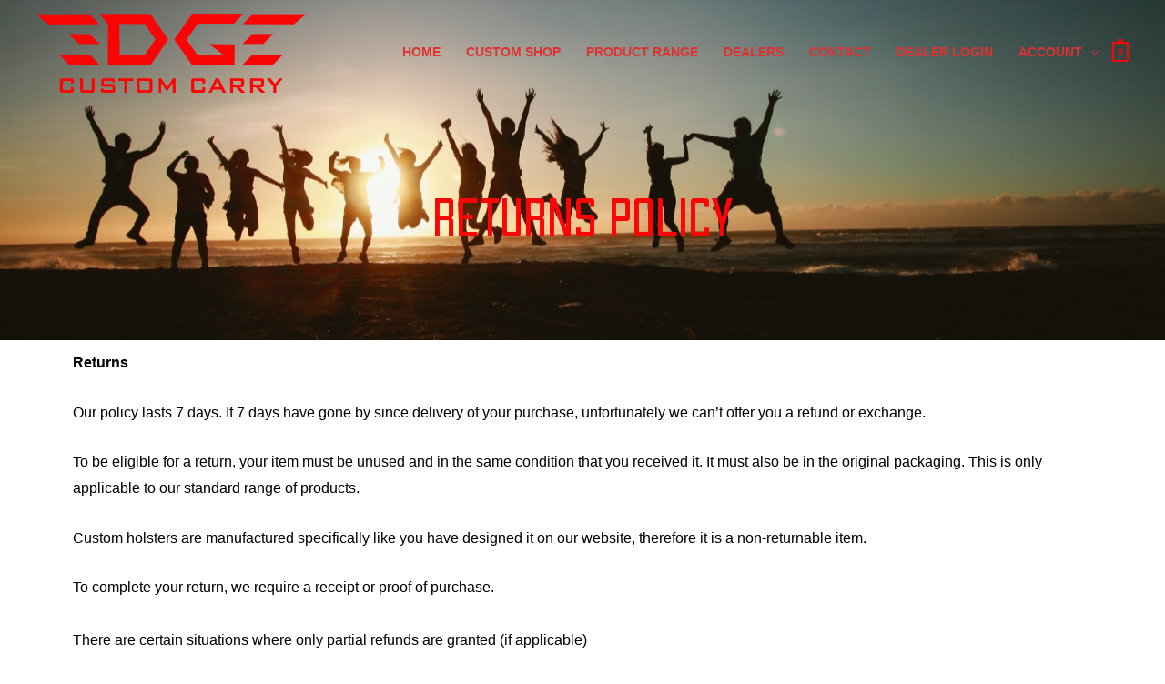

--- FILE ---
content_type: text/css; charset=utf-8
request_url: https://edgecustomcarry.com/wp-content/cache/min/1/wp-content/plugins/visual-product-configurator/public/css/vpc-public.css?ver=1768920859
body_size: 1941
content:
@keyframes ldio-bv4uhcnsv1h{0%{transform:rotate(0deg)}50%{transform:rotate(22.5deg)}100%{transform:rotate(45deg)}}.ldio-bv4uhcnsv1h>div{transform-origin:50px 50px;animation:ldio-bv4uhcnsv1h 0.3333333333333333s infinite linear}.ldio-bv4uhcnsv1h>div div{position:absolute;width:11px;height:76px;background:#a1a1a1;left:50px;top:50px;transform:translate(-50%,-50%)}.ldio-bv4uhcnsv1h>div div:nth-child(1){width:60px;height:60px;border-radius:50%}.ldio-bv4uhcnsv1h>div div:nth-child(6){width:40px;height:40px;background:rgba(NaN,NaN,NaN,0);border-radius:50%}.ldio-bv4uhcnsv1h>div div:nth-child(3){transform:translate(-50%,-50%) rotate(45deg)}.ldio-bv4uhcnsv1h>div div:nth-child(4){transform:translate(-50%,-50%) rotate(90deg)}.ldio-bv4uhcnsv1h>div div:nth-child(5){transform:translate(-50%,-50%) rotate(135deg)}.loadingio-spinner-gear-e4tpyed78c8{width:80px;height:80px;display:inline-block;overflow:hidden;background:none}.ldio-bv4uhcnsv1h{width:100%;height:100%;position:relative;transform:translateZ(0) scale(.8);backface-visibility:hidden;transform-origin:0 0}.ldio-bv4uhcnsv1h div{box-sizing:content-box}#vpc-container{position:relative}#vpc-loader-container{position:absolute;text-align:center;width:100%;height:100%;background-color:#fff;z-index:9;opacity:1;visibility:visible;transition:opacity .5s,visibility .5s}#vpc-loader-container.fadeOut{opacity:0;visibility:hidden}#vpc-loader-container>div{margin-top:100px;line-height:1.5}#vpc-loader-container>div span{display:block;font-size:14px;color:#a1a1a1}#vpc-container,#vpc-container *{box-sizing:border-box}#vpc-preview,.vpc-cart-config-image,.saved-config-preview{position:relative;border:1px solid #f1f4f9}#vpc-preview img,.vpc-cart-config-image img,.saved-config-preview img{position:absolute;top:0;left:0;right:0;margin:0 auto}#vpc-preview img:first-child,.vpc-cart-config-image img:first-child,.saved-config-preview img:first-child{position:relative}.vpc-global-preview .canvas-container,.vpc-preview .canvas-container{position:absolute}.vpc-success,.vpc-failure{color:#fff;padding:5px;text-align:center;font-size:16px}.vpc-success{background-color:green}.vpc-success a{color:greenyellow}.vpc-failure{background-color:red}#vpc-add-to-cart{display:inline-block}.vpc-cart-config-image{max-width:150px;margin:0 auto}.woocommerce .vpc-cart-config-image img{max-width:100%!important;background:none}.vpc-single-option-wrap{display:inline-block}#vpc-ajax-container{position:relative;min-height:500px}#vpc-ajax-loader-container.vpc-ajax-loader{min-height:500px;position:absolute;width:100%;height:100%;z-index:10001;background-color:#fff}#vpc-ajax-loader-container.vpc-ajax-loader>img{position:absolute;top:190px;left:0;right:0;margin:auto}#vpc-preview img{background:none!important}.conf_desc{font-size:13px}.vpc-options select{height:30px}#vpc-preview-wrap{position:relative;text-align:center}.vpc-desktop-follow-scroll-disabled #vpc-container #vpc-preview-wrap{position:static}.disabledClick{pointer-events:none;color:transparent!important;background-color:#62777d36!important;background-size:auto 100%!important;background-repeat:no-repeat!important;background-position:center!important;background-image:url(../../../../../../../../plugins/visual-product-configurator/public/images/button_loader_for_vpc.gif)!important;cursor:auto}.add-to-cart-button-text-color{color:#fff!important}.add-to-cart-button-text-color:after{content:url(../../../../../../../../plugins/visual-product-configurator/public/images/shopping-cart.svg);margin-left:5px;font-family:'FontAwesome';font-size:14px;letter-spacing:normal;width:14px;display:inline-block;top:2px;position:relative}@media (max-width:1024px){#vpc-preview img{width:100%}}@media (max-width:768px){.vpc-cart-config>div{padding:0 5px 10px;min-width:150px}.vpc-cart-config .vpc-cart-options-container{margin:0;padding:0}.vpc-cart-options-container>div>strong{display:block}#vpc-preview-wrap{background-color:#fff;z-index:1}.vpc-action-buttons{text-align:center}.VPC_Default_Skin{display:flex!important;flex-direction:column}.VPC_Default_Skin .conf_desc{order:1}.VPC_Default_Skin #vpc-preview-wrap{order:2}.VPC_Default_Skin #vpc-components{order:3}.VPC_Default_Skin #vpc-bottom-limit{order:4}.VPC_Default_Skin #vpc-form-builder-wrap{order:5}.VPC_Default_Skin .vpc-action-buttons{order:6}.VPC_Default_Skin #debug{order:7}.VPC_Default_Skin .vpc-debug{order:8}.vpc-desktop-follow-scroll-disabled #vpc-container #vpc-preview-wrap{position:relative}.vpc-mobile-follow-scroll-disabled #vpc-container #vpc-preview-wrap,.vpc-desktop-follow-scroll-disabled.vpc-mobile-follow-scroll-disabled #vpc-container #vpc-preview-wrap{position:static}#vpc-preview img{width:100%}}.vpc-popover{width:min-content!important;width:-moz-min-content!important;width:-webkit-min-content!important}.vpc-popover h3.popover-header,.vpc-popover h3.popover-title{background:#333!important;display:inline-block!important;border-radius:4px!important;color:#fff!important;font-weight:100!important;font-size:10px!important;padding:0 5px!important;overflow-wrap:break-word;text-align:center;width:auto}.vpc-cart-options-container{width:100%;max-width:300px;margin:12px 0}.vpc-cart-options-container>div{font-size:12px;line-height:12px}.vpc-cart-options-container>div>div{background-color:#f8f8f8;padding:5px 10px;overflow:hidden;text-transform:none;font-weight:400;border-bottom:1px solid #e8e8e8}.vpc-cart-options-container>div>div:last-child{border-bottom:0}.vpc-cart-options-container .vpc-cart-component{background-color:#e8e8e8;color:#888;clear:both;text-transform:uppercase;font-weight:700;padding:5px 10px;text-overflow:ellipsis;white-space:nowrap;overflow:hidden}.vpc-cart-options-container .vpc-cart-options{line-height:32px;padding:0 10px;text-overflow:ellipsis;white-space:nowrap;overflow:hidden}.vpc-cart-options-container .vpc-cart-options>div{position:relative;height:32px}.vpc-cart-options-container .vpc-cart-options>div:after{content:"";width:calc(100% + 20px);height:1px;background-color:#e8e8e8;position:absolute;bottom:-1px;left:-10px}.vpc-cart-options-container .vpc-cart-options>div:last-child:after{display:none}.vpc-cart-options-container .vpc-cart-options>div>div{display:inline-block;padding:5px 10px;width:50%;line-height:22px;border-right:1px solid #e8e8e8;text-overflow:ellipsis;white-space:nowrap;overflow:hidden}.vpc-cart-options-container .vpc-cart-options>div>div span{display:inline-block;vertical-align:middle}.vpc-cart-options-container .vpc-cart-options>div>div:first-child{padding-left:0}.vpc-cart-options-container .vpc-cart-options>div>div:last-child{border:0;padding-right:0}.vpc-cart-options-container .vpc-cart-options>div img{max-height:22px;max-width:22px;display:inline-block;vertical-align:top;border-radius:2px;box-shadow:0 0 2px rgba(0,0,0,.25)}.vpc-cart-options-container .vpc-cart-options.addon-options>img{max-height:22px;display:block;margin:5px 0;border-radius:2px;box-shadow:0 0 2px rgba(0,0,0,.25)}span.cart_item_text_color_display{height:22px;width:22px;margin-left:10px;border-radius:2px;box-shadow:0 0 2px rgba(0,0,0,.25)}.error_msg{font-size:12px;color:#f03657}.vpc-order-config img{margin:0 0!important}#vpc_preview_wrapper{display:none}

--- FILE ---
content_type: text/css; charset=utf-8
request_url: https://edgecustomcarry.com/wp-content/cache/min/1/wp-content/plugins/visual-product-configurator/public/libs/oriontip/oriontip.css?ver=1768920859
body_size: 283
content:
.oriontip{position:absolute;background-color:#333;font-size:13px;padding:10px 12px;border-radius:3px;color:#fff;max-width:160px;box-shadow:0 2px 5px rgba(0,0,0,.2);visibility:hidden;z-index:999}.oriontip.visible{visibility:visible}.oriontip:after{content:"";border:10px solid;border-color:#333 transparent transparent transparent;position:absolute;bottom:-15px;left:50%;transform:translateX(-50%)}@media (max-width:768px){.oriontip{max-width:120px}}

--- FILE ---
content_type: text/css; charset=utf-8
request_url: https://edgecustomcarry.com/wp-content/uploads/elementor/css/post-1909.css?ver=1768930803
body_size: 656
content:
.elementor-1909 .elementor-element.elementor-element-79f0f9b4 > .elementor-container > .elementor-column > .elementor-widget-wrap{align-content:center;align-items:center;}.elementor-1909 .elementor-element.elementor-element-79f0f9b4:not(.elementor-motion-effects-element-type-background), .elementor-1909 .elementor-element.elementor-element-79f0f9b4 > .elementor-motion-effects-container > .elementor-motion-effects-layer{background-color:#ffffff;background-image:url("https://edgecustomcarry.com/wp-content/uploads/2020/09/Get-in-Touch-3.jpg");background-position:center center;background-repeat:no-repeat;background-size:cover;}.elementor-1909 .elementor-element.elementor-element-79f0f9b4 > .elementor-background-overlay{background-color:#ffffff;opacity:0.43;mix-blend-mode:multiply;transition:background 0.3s, border-radius 0.3s, opacity 0.3s;}.elementor-1909 .elementor-element.elementor-element-79f0f9b4{transition:background 0.3s, border 0.3s, border-radius 0.3s, box-shadow 0.3s;margin-top:0px;margin-bottom:0px;padding:200px 0px 90px 0px;}.elementor-bc-flex-widget .elementor-1909 .elementor-element.elementor-element-5987b0fd.elementor-column .elementor-widget-wrap{align-items:flex-end;}.elementor-1909 .elementor-element.elementor-element-5987b0fd.elementor-column.elementor-element[data-element_type="column"] > .elementor-widget-wrap.elementor-element-populated{align-content:flex-end;align-items:flex-end;}.elementor-1909 .elementor-element.elementor-element-5987b0fd > .elementor-element-populated{padding:0px 0px 0px 0px;}.elementor-1909 .elementor-element.elementor-element-59de7104 > .elementor-widget-container{padding:0px 0px 0px 0px;}.elementor-1909 .elementor-element.elementor-element-59de7104{text-align:center;}.elementor-1909 .elementor-element.elementor-element-59de7104 .elementor-heading-title{color:#FB0507;}.elementor-1909 .elementor-element.elementor-element-4f532e3b:not(.elementor-motion-effects-element-type-background), .elementor-1909 .elementor-element.elementor-element-4f532e3b > .elementor-motion-effects-container > .elementor-motion-effects-layer{background-color:#FFFFFF;}.elementor-1909 .elementor-element.elementor-element-4f532e3b{transition:background 0.3s, border 0.3s, border-radius 0.3s, box-shadow 0.3s;}.elementor-1909 .elementor-element.elementor-element-4f532e3b > .elementor-background-overlay{transition:background 0.3s, border-radius 0.3s, opacity 0.3s;}.elementor-1909 .elementor-element.elementor-element-61448b40 > .elementor-widget-container{margin:0px 0px 0px 0px;}.elementor-1909 .elementor-element.elementor-element-61448b40{text-align:left;color:#000000;font-size:16px;}body.elementor-page-1909:not(.elementor-motion-effects-element-type-background), body.elementor-page-1909 > .elementor-motion-effects-container > .elementor-motion-effects-layer{background-color:#ffffff;}@media(max-width:1024px){.elementor-1909 .elementor-element.elementor-element-5987b0fd > .elementor-element-populated{padding:0px 0px 0px 0px;}}@media(max-width:767px){.elementor-1909 .elementor-element.elementor-element-79f0f9b4{padding:0px 0px 0px 0px;}.elementor-1909 .elementor-element.elementor-element-5987b0fd > .elementor-element-populated{padding:50px 00px 50px 0px;}}

--- FILE ---
content_type: text/css; charset=utf-8
request_url: https://edgecustomcarry.com/wp-content/uploads/elementor/css/post-1600.css?ver=1768919957
body_size: 1836
content:
.elementor-1600 .elementor-element.elementor-element-88855a2 > .elementor-container > .elementor-column > .elementor-widget-wrap{align-content:center;align-items:center;}.elementor-1600 .elementor-element.elementor-element-88855a2:not(.elementor-motion-effects-element-type-background), .elementor-1600 .elementor-element.elementor-element-88855a2 > .elementor-motion-effects-container > .elementor-motion-effects-layer{background-color:#313131;}.elementor-1600 .elementor-element.elementor-element-88855a2{transition:background 0.3s, border 0.3s, border-radius 0.3s, box-shadow 0.3s;margin-top:0px;margin-bottom:0px;padding:80px 0px 70px 0px;}.elementor-1600 .elementor-element.elementor-element-88855a2 > .elementor-background-overlay{transition:background 0.3s, border-radius 0.3s, opacity 0.3s;}.elementor-bc-flex-widget .elementor-1600 .elementor-element.elementor-element-cd23a39.elementor-column .elementor-widget-wrap{align-items:flex-start;}.elementor-1600 .elementor-element.elementor-element-cd23a39.elementor-column.elementor-element[data-element_type="column"] > .elementor-widget-wrap.elementor-element-populated{align-content:flex-start;align-items:flex-start;}.elementor-1600 .elementor-element.elementor-element-cd23a39 > .elementor-widget-wrap > .elementor-widget:not(.elementor-widget__width-auto):not(.elementor-widget__width-initial):not(:last-child):not(.elementor-absolute){margin-bottom:10px;}.elementor-1600 .elementor-element.elementor-element-cd23a39 > .elementor-element-populated{margin:0px 0px 0px 0px;--e-column-margin-right:0px;--e-column-margin-left:0px;padding:10px 10px 10px 10px;}.elementor-1600 .elementor-element.elementor-element-7990567{text-align:center;}.elementor-1600 .elementor-element.elementor-element-7990567 img{width:64%;filter:brightness( 106% ) contrast( 122% ) saturate( 103% ) blur( 0px ) hue-rotate( 0deg );}.elementor-1600 .elementor-element.elementor-element-75d3078 > .elementor-widget-container{margin:0px 0px 0px 0px;}.elementor-1600 .elementor-element.elementor-element-75d3078{text-align:center;}.elementor-1600 .elementor-element.elementor-element-75d3078 .elementor-heading-title{color:#ffffff;font-family:"Tahoma", Sans-serif;font-size:18px;}.elementor-1600 .elementor-element.elementor-element-79d3110 > .elementor-widget-container{padding:10px 0px 0px 0px;}.elementor-1600 .elementor-element.elementor-element-79d3110{text-align:center;color:#FFFFFF;font-family:"Arial", Sans-serif;}.elementor-1600 .elementor-element.elementor-element-be89a27 > .elementor-widget-container{margin:0px 0px 0px 0px;padding:0px 0px 0px 0px;}.elementor-1600 .elementor-element.elementor-element-be89a27{text-align:center;}.elementor-1600 .elementor-element.elementor-element-be89a27 .elementor-heading-title{color:#ffffff;font-family:"Tahoma", Sans-serif;}.elementor-1600 .elementor-element.elementor-element-d93ce3a{--grid-template-columns:repeat(0, auto);--icon-size:12px;--grid-column-gap:9px;--grid-row-gap:0px;}.elementor-1600 .elementor-element.elementor-element-d93ce3a .elementor-widget-container{text-align:center;}.elementor-1600 .elementor-element.elementor-element-d93ce3a > .elementor-widget-container{padding:15px 0px 0px 0px;}.elementor-1600 .elementor-element.elementor-element-d93ce3a .elementor-social-icon{background-color:#FB0507;--icon-padding:0.6em;}.elementor-1600 .elementor-element.elementor-element-d93ce3a .elementor-social-icon i{color:#ffffff;}.elementor-1600 .elementor-element.elementor-element-d93ce3a .elementor-social-icon svg{fill:#ffffff;}.elementor-1600 .elementor-element.elementor-element-d93ce3a .elementor-icon{border-radius:60px 60px 60px 60px;}.elementor-1600 .elementor-element.elementor-element-d93ce3a .elementor-social-icon:hover{background-color:#FB0507;}.elementor-1600 .elementor-element.elementor-element-d93ce3a .elementor-social-icon:hover i{color:#000000;}.elementor-1600 .elementor-element.elementor-element-d93ce3a .elementor-social-icon:hover svg{fill:#000000;}.elementor-1600 .elementor-element.elementor-element-adb7566 .elementor-icon-list-icon i{transition:color 0.3s;}.elementor-1600 .elementor-element.elementor-element-adb7566 .elementor-icon-list-icon svg{transition:fill 0.3s;}.elementor-1600 .elementor-element.elementor-element-adb7566{--e-icon-list-icon-size:14px;--icon-vertical-offset:0px;}.elementor-1600 .elementor-element.elementor-element-adb7566 .elementor-icon-list-item > .elementor-icon-list-text, .elementor-1600 .elementor-element.elementor-element-adb7566 .elementor-icon-list-item > a{font-family:"Arial", Sans-serif;}.elementor-1600 .elementor-element.elementor-element-adb7566 .elementor-icon-list-text{transition:color 0.3s;}.elementor-bc-flex-widget .elementor-1600 .elementor-element.elementor-element-d4f67ef.elementor-column .elementor-widget-wrap{align-items:flex-start;}.elementor-1600 .elementor-element.elementor-element-d4f67ef.elementor-column.elementor-element[data-element_type="column"] > .elementor-widget-wrap.elementor-element-populated{align-content:flex-start;align-items:flex-start;}.elementor-1600 .elementor-element.elementor-element-d4f67ef > .elementor-element-populated{margin:0px 0px 0px 0px;--e-column-margin-right:0px;--e-column-margin-left:0px;padding:0px 0px 0px 0px;}.elementor-1600 .elementor-element.elementor-element-163995b{margin-top:0px;margin-bottom:0px;}.elementor-bc-flex-widget .elementor-1600 .elementor-element.elementor-element-a945fcd.elementor-column .elementor-widget-wrap{align-items:flex-start;}.elementor-1600 .elementor-element.elementor-element-a945fcd.elementor-column.elementor-element[data-element_type="column"] > .elementor-widget-wrap.elementor-element-populated{align-content:flex-start;align-items:flex-start;}.elementor-1600 .elementor-element.elementor-element-a945fcd > .elementor-element-populated{margin:0px 0px 0px 0px;--e-column-margin-right:0px;--e-column-margin-left:0px;padding:0px 0px 0px 0px;}.elementor-1600 .elementor-element.elementor-element-5e0cf9c > .elementor-widget-container{margin:0px 0px 0px 0px;padding:0px 0px 0px 0px;}.elementor-1600 .elementor-element.elementor-element-5e0cf9c .elementor-heading-title{color:#ffffff;font-family:"Tahoma", Sans-serif;}.elementor-1600 .elementor-element.elementor-element-069771e > .elementor-widget-container{margin:7px 0px 0px 0px;padding:0px 6px 0px 0px;}.elementor-1600 .elementor-element.elementor-element-069771e .elementor-icon-list-items:not(.elementor-inline-items) .elementor-icon-list-item:not(:last-child){padding-bottom:calc(10px/2);}.elementor-1600 .elementor-element.elementor-element-069771e .elementor-icon-list-items:not(.elementor-inline-items) .elementor-icon-list-item:not(:first-child){margin-top:calc(10px/2);}.elementor-1600 .elementor-element.elementor-element-069771e .elementor-icon-list-items.elementor-inline-items .elementor-icon-list-item{margin-right:calc(10px/2);margin-left:calc(10px/2);}.elementor-1600 .elementor-element.elementor-element-069771e .elementor-icon-list-items.elementor-inline-items{margin-right:calc(-10px/2);margin-left:calc(-10px/2);}body.rtl .elementor-1600 .elementor-element.elementor-element-069771e .elementor-icon-list-items.elementor-inline-items .elementor-icon-list-item:after{left:calc(-10px/2);}body:not(.rtl) .elementor-1600 .elementor-element.elementor-element-069771e .elementor-icon-list-items.elementor-inline-items .elementor-icon-list-item:after{right:calc(-10px/2);}.elementor-1600 .elementor-element.elementor-element-069771e .elementor-icon-list-icon i{color:#FB0507;transition:color 0.3s;}.elementor-1600 .elementor-element.elementor-element-069771e .elementor-icon-list-icon svg{fill:#FB0507;transition:fill 0.3s;}.elementor-1600 .elementor-element.elementor-element-069771e .elementor-icon-list-item:hover .elementor-icon-list-icon i{color:#000000;}.elementor-1600 .elementor-element.elementor-element-069771e .elementor-icon-list-item:hover .elementor-icon-list-icon svg{fill:#000000;}.elementor-1600 .elementor-element.elementor-element-069771e{--e-icon-list-icon-size:14px;--icon-vertical-offset:0px;}.elementor-1600 .elementor-element.elementor-element-069771e .elementor-icon-list-icon{padding-right:0px;}.elementor-1600 .elementor-element.elementor-element-069771e .elementor-icon-list-item > .elementor-icon-list-text, .elementor-1600 .elementor-element.elementor-element-069771e .elementor-icon-list-item > a{font-family:"Arial", Sans-serif;}.elementor-1600 .elementor-element.elementor-element-069771e .elementor-icon-list-text{color:rgba(255,255,255,0.76);transition:color 0.3s;}.elementor-1600 .elementor-element.elementor-element-069771e .elementor-icon-list-item:hover .elementor-icon-list-text{color:#FB0507;}.elementor-1600 .elementor-element.elementor-element-e51c435{--spacer-size:50px;}.elementor-bc-flex-widget .elementor-1600 .elementor-element.elementor-element-ef37116.elementor-column .elementor-widget-wrap{align-items:flex-start;}.elementor-1600 .elementor-element.elementor-element-ef37116.elementor-column.elementor-element[data-element_type="column"] > .elementor-widget-wrap.elementor-element-populated{align-content:flex-start;align-items:flex-start;}.elementor-1600 .elementor-element.elementor-element-ef37116 > .elementor-element-populated{margin:0px 0px 0px 0px;--e-column-margin-right:0px;--e-column-margin-left:0px;padding:0px 0px 0px 0px;}.elementor-1600 .elementor-element.elementor-element-0b1795c .elementor-heading-title{color:#ffffff;font-family:"Tahoma", Sans-serif;}.elementor-1600 .elementor-element.elementor-element-a1763e4 > .elementor-widget-container{margin:7px 0px 0px 0px;padding:0px 6px 0px 0px;}.elementor-1600 .elementor-element.elementor-element-a1763e4 .elementor-icon-list-items:not(.elementor-inline-items) .elementor-icon-list-item:not(:last-child){padding-bottom:calc(10px/2);}.elementor-1600 .elementor-element.elementor-element-a1763e4 .elementor-icon-list-items:not(.elementor-inline-items) .elementor-icon-list-item:not(:first-child){margin-top:calc(10px/2);}.elementor-1600 .elementor-element.elementor-element-a1763e4 .elementor-icon-list-items.elementor-inline-items .elementor-icon-list-item{margin-right:calc(10px/2);margin-left:calc(10px/2);}.elementor-1600 .elementor-element.elementor-element-a1763e4 .elementor-icon-list-items.elementor-inline-items{margin-right:calc(-10px/2);margin-left:calc(-10px/2);}body.rtl .elementor-1600 .elementor-element.elementor-element-a1763e4 .elementor-icon-list-items.elementor-inline-items .elementor-icon-list-item:after{left:calc(-10px/2);}body:not(.rtl) .elementor-1600 .elementor-element.elementor-element-a1763e4 .elementor-icon-list-items.elementor-inline-items .elementor-icon-list-item:after{right:calc(-10px/2);}.elementor-1600 .elementor-element.elementor-element-a1763e4 .elementor-icon-list-icon i{color:#FB0507;transition:color 0.3s;}.elementor-1600 .elementor-element.elementor-element-a1763e4 .elementor-icon-list-icon svg{fill:#FB0507;transition:fill 0.3s;}.elementor-1600 .elementor-element.elementor-element-a1763e4 .elementor-icon-list-item:hover .elementor-icon-list-icon i{color:#000000;}.elementor-1600 .elementor-element.elementor-element-a1763e4 .elementor-icon-list-item:hover .elementor-icon-list-icon svg{fill:#000000;}.elementor-1600 .elementor-element.elementor-element-a1763e4{--e-icon-list-icon-size:14px;--icon-vertical-offset:0px;}.elementor-1600 .elementor-element.elementor-element-a1763e4 .elementor-icon-list-icon{padding-right:0px;}.elementor-1600 .elementor-element.elementor-element-a1763e4 .elementor-icon-list-item > .elementor-icon-list-text, .elementor-1600 .elementor-element.elementor-element-a1763e4 .elementor-icon-list-item > a{font-family:"Arial", Sans-serif;}.elementor-1600 .elementor-element.elementor-element-a1763e4 .elementor-icon-list-text{color:rgba(255,255,255,0.76);transition:color 0.3s;}.elementor-1600 .elementor-element.elementor-element-a1763e4 .elementor-icon-list-item:hover .elementor-icon-list-text{color:#FB0507;}.elementor-1600 .elementor-element.elementor-element-f044735 .elementor-button{background-color:#FA0505;font-family:"Arial", Sans-serif;fill:#FFFFFF;color:#FFFFFF;}.elementor-1600 .elementor-element.elementor-element-f044735 .elementor-button:hover, .elementor-1600 .elementor-element.elementor-element-f044735 .elementor-button:focus{background-color:#716E6A;color:#FFFFFF;}.elementor-1600 .elementor-element.elementor-element-f044735 .elementor-button:hover svg, .elementor-1600 .elementor-element.elementor-element-f044735 .elementor-button:focus svg{fill:#FFFFFF;}.elementor-1600 .elementor-element.elementor-element-48f789a:not(.elementor-motion-effects-element-type-background), .elementor-1600 .elementor-element.elementor-element-48f789a > .elementor-motion-effects-container > .elementor-motion-effects-layer{background-color:#313131;}.elementor-1600 .elementor-element.elementor-element-48f789a{border-style:solid;border-width:1px 0px 0px 0px;border-color:#3d3d3d;transition:background 0.3s, border 0.3s, border-radius 0.3s, box-shadow 0.3s;padding:2.1em 0em 2.1em 0em;}.elementor-1600 .elementor-element.elementor-element-48f789a > .elementor-background-overlay{transition:background 0.3s, border-radius 0.3s, opacity 0.3s;}.elementor-1600 .elementor-element.elementor-element-a33b24e .hfe-copyright-wrapper a, .elementor-1600 .elementor-element.elementor-element-a33b24e .hfe-copyright-wrapper{color:#c6c6c6;}.elementor-1600 .elementor-element.elementor-element-a33b24e .hfe-copyright-wrapper, .elementor-1600 .elementor-element.elementor-element-a33b24e .hfe-copyright-wrapper a{font-family:"Arial", Sans-serif;}.elementor-1600 .elementor-element.elementor-element-d0a2c87 .hfe-copyright-wrapper{text-align:right;}.elementor-1600 .elementor-element.elementor-element-d0a2c87 .hfe-copyright-wrapper a, .elementor-1600 .elementor-element.elementor-element-d0a2c87 .hfe-copyright-wrapper{color:#c6c6c6;}.elementor-1600 .elementor-element.elementor-element-d0a2c87 .hfe-copyright-wrapper, .elementor-1600 .elementor-element.elementor-element-d0a2c87 .hfe-copyright-wrapper a{font-family:"Arial", Sans-serif;}@media(max-width:1024px){.elementor-1600 .elementor-element.elementor-element-88855a2{margin-top:0px;margin-bottom:0px;padding:70px 30px 70px 30px;}.elementor-1600 .elementor-element.elementor-element-cd23a39 > .elementor-element-populated{padding:0px 30px 0px 0px;}.elementor-1600 .elementor-element.elementor-element-be89a27{text-align:left;}.elementor-1600 .elementor-element.elementor-element-d93ce3a .elementor-widget-container{text-align:left;}.elementor-1600 .elementor-element.elementor-element-d93ce3a{--icon-size:9px;--grid-column-gap:7px;}.elementor-1600 .elementor-element.elementor-element-d93ce3a .elementor-social-icon{--icon-padding:0.3em;}.elementor-1600 .elementor-element.elementor-element-d4f67ef > .elementor-element-populated{padding:0px 0px 0px 0px;}.elementor-1600 .elementor-element.elementor-element-163995b{margin-top:0px;margin-bottom:0px;}.elementor-1600 .elementor-element.elementor-element-a945fcd > .elementor-element-populated{margin:0px 0px 0px 0px;--e-column-margin-right:0px;--e-column-margin-left:0px;padding:0px 0px 0px 0px;}.elementor-1600 .elementor-element.elementor-element-5e0cf9c{text-align:left;}.elementor-1600 .elementor-element.elementor-element-069771e > .elementor-widget-container{margin:0px 0px 0px 0px;}.elementor-1600 .elementor-element.elementor-element-069771e .elementor-icon-list-items:not(.elementor-inline-items) .elementor-icon-list-item:not(:last-child){padding-bottom:calc(0px/2);}.elementor-1600 .elementor-element.elementor-element-069771e .elementor-icon-list-items:not(.elementor-inline-items) .elementor-icon-list-item:not(:first-child){margin-top:calc(0px/2);}.elementor-1600 .elementor-element.elementor-element-069771e .elementor-icon-list-items.elementor-inline-items .elementor-icon-list-item{margin-right:calc(0px/2);margin-left:calc(0px/2);}.elementor-1600 .elementor-element.elementor-element-069771e .elementor-icon-list-items.elementor-inline-items{margin-right:calc(-0px/2);margin-left:calc(-0px/2);}body.rtl .elementor-1600 .elementor-element.elementor-element-069771e .elementor-icon-list-items.elementor-inline-items .elementor-icon-list-item:after{left:calc(-0px/2);}body:not(.rtl) .elementor-1600 .elementor-element.elementor-element-069771e .elementor-icon-list-items.elementor-inline-items .elementor-icon-list-item:after{right:calc(-0px/2);}.elementor-1600 .elementor-element.elementor-element-e51c435{--spacer-size:10px;}.elementor-1600 .elementor-element.elementor-element-ef37116 > .elementor-element-populated{margin:0px 0px 0px 0px;--e-column-margin-right:0px;--e-column-margin-left:0px;padding:0px 0px 0px 0px;}.elementor-1600 .elementor-element.elementor-element-0b1795c{text-align:left;}.elementor-1600 .elementor-element.elementor-element-a1763e4 > .elementor-widget-container{margin:0px 0px 0px 0px;}.elementor-1600 .elementor-element.elementor-element-a1763e4 .elementor-icon-list-items:not(.elementor-inline-items) .elementor-icon-list-item:not(:last-child){padding-bottom:calc(0px/2);}.elementor-1600 .elementor-element.elementor-element-a1763e4 .elementor-icon-list-items:not(.elementor-inline-items) .elementor-icon-list-item:not(:first-child){margin-top:calc(0px/2);}.elementor-1600 .elementor-element.elementor-element-a1763e4 .elementor-icon-list-items.elementor-inline-items .elementor-icon-list-item{margin-right:calc(0px/2);margin-left:calc(0px/2);}.elementor-1600 .elementor-element.elementor-element-a1763e4 .elementor-icon-list-items.elementor-inline-items{margin-right:calc(-0px/2);margin-left:calc(-0px/2);}body.rtl .elementor-1600 .elementor-element.elementor-element-a1763e4 .elementor-icon-list-items.elementor-inline-items .elementor-icon-list-item:after{left:calc(-0px/2);}body:not(.rtl) .elementor-1600 .elementor-element.elementor-element-a1763e4 .elementor-icon-list-items.elementor-inline-items .elementor-icon-list-item:after{right:calc(-0px/2);}.elementor-1600 .elementor-element.elementor-element-48f789a{padding:2em 0em 2em 0em;}.elementor-1600 .elementor-element.elementor-element-a33b24e .hfe-copyright-wrapper{text-align:center;}.elementor-1600 .elementor-element.elementor-element-d0a2c87 .hfe-copyright-wrapper{text-align:center;}}@media(max-width:767px){.elementor-1600 .elementor-element.elementor-element-88855a2{margin-top:0px;margin-bottom:0px;padding:60px 30px 60px 40px;}.elementor-1600 .elementor-element.elementor-element-cd23a39 > .elementor-element-populated{padding:0px 0px 0px 0px;}.elementor-1600 .elementor-element.elementor-element-be89a27 > .elementor-widget-container{margin:25px 0px 0px 0px;}.elementor-1600 .elementor-element.elementor-element-d93ce3a > .elementor-widget-container{padding:0px 0px 0px 0px;}.elementor-1600 .elementor-element.elementor-element-d93ce3a{--icon-size:13px;}.elementor-1600 .elementor-element.elementor-element-d4f67ef > .elementor-element-populated{padding:0px 0px 0px 0px;}.elementor-1600 .elementor-element.elementor-element-163995b{margin-top:0px;margin-bottom:0px;}.elementor-1600 .elementor-element.elementor-element-a945fcd > .elementor-element-populated{padding:0px 0px 0px 0px;}.elementor-1600 .elementor-element.elementor-element-5e0cf9c > .elementor-widget-container{margin:25px 0px 0px 0px;}.elementor-1600 .elementor-element.elementor-element-069771e > .elementor-widget-container{margin:0px 0px 0px 0px;}.elementor-1600 .elementor-element.elementor-element-0b1795c > .elementor-widget-container{margin:25px 0px 0px 0px;}.elementor-1600 .elementor-element.elementor-element-a1763e4 > .elementor-widget-container{margin:0px 0px 0px 0px;}}@media(min-width:768px){.elementor-1600 .elementor-element.elementor-element-cd23a39{width:43.333%;}.elementor-1600 .elementor-element.elementor-element-d4f67ef{width:56.667%;}.elementor-1600 .elementor-element.elementor-element-a945fcd{width:47.874%;}.elementor-1600 .elementor-element.elementor-element-ef37116{width:52.112%;}}@media(max-width:1024px) and (min-width:768px){.elementor-1600 .elementor-element.elementor-element-cd23a39{width:38%;}.elementor-1600 .elementor-element.elementor-element-a945fcd{width:100%;}}

--- FILE ---
content_type: text/css; charset=utf-8
request_url: https://edgecustomcarry.com/wp-content/cache/min/1/wp-content/plugins/woocommerce-builder-elementor/assets/css/style.css?ver=1768920859
body_size: 2929
content:
.single-dtwcbe_woo_library .dtwcbe_woo_library>header,.single-dtwcbe_woo_library .dtwcbe_woo_library>.entry-header{display:none}.dtwcbe-product-page{position:relative}.dtwcbe-product-page *,.dtwcbe-product-page *:before,.dtwcbe-product-page *:after{-webkit-box-sizing:border-box;-moz-box-sizing:border-box;box-sizing:border-box}.dtwcbe-product-page div.images,.dtwcbe-product-page .iconic-woothumbs-all-images-wrap,.dtwcbe-product-page .mkd-single-product-images,.dtwcbe-product-page .avada-single-product-gallery-wrapper,.dtwcbe-product-page .images{width:100%!important;max-width:100%!important;float:none!important;padding:0}.dtwcbe-product-page .woocommerce-product-gallery__wrapper{max-width:unset}.dtwcbe-product-page #review_form #respond{float:none!important}.dtwcbe-product-page,.dtwcbe-product-page.summary{width:auto!important;float:none!important;max-width:auto!important}.woocommerce .dtwcbe-product-page.summary{padding:0}.woocommerce .dtwcbe-product-page.summary>section{padding:0!important}.woocommerce .dtwcbe-product-page.summary>section .l-section-h{padding-top:0!important}.dtwcbe-elementor-products-grid:not(.show-heading-yes) .products>h2,.dtwcbe-elementor-products-grid:not(.show-heading-yes) .cross-sells>h2{display:none}.woocommerce-product-gallery li{margin:0;cursor:pointer}.woocommerce-product-gallery.woocommerce-product-gallery-slider .woocommerce-product-gallery__trigger{display:none!important}.woocommerce-product-gallery #product-image-slider,.woocommerce-product-gallery #product-thumbnails-carousel{margin:0}.woocommerce-product-gallery #product-image-slider img{width:100%;margin:0;padding:0}.woocommerce-product-gallery #product-image-slider .woocommerce-product-gallery__image{padding:0;margin:0}.woocommerce-product-gallery #product-thumbnails-carousel{margin-top:10px}.woocommerce-product-gallery #product-thumbnails-carousel .slick-slide{padding-top:10px}.woocommerce-product-gallery #product-thumbnails-carousel img{display:block;cursor:pointer;-webkit-backface-visibility:hidden;backface-visibility:hidden;border:1px solid transparent;background:transparent!important;-ms-transform:translateY(0);transform:translateY(0);transition:transform 0.6s,opacity 0.6s}.woocommerce-product-gallery #product-thumbnails-carousel .slick-slide:hover img,.woocommerce-product-gallery #product-thumbnails-carousel .slick-current img{border-color:rgba(153,153,153,.8);opacity:1}.woocommerce-product-gallery #product-thumbnails-carousel:not(.slick-vertical) .slick-slide:hover img,.woocommerce-product-gallery #product-thumbnails-carousel:not(.slick-vertical) .slick-current img{-ms-transform:translateY(-5px);transform:translateY(-5px)}.woocommerce-product-gallery .btn-prev,.woocommerce-product-gallery .btn-next{position:absolute;top:45%;z-index:999;width:25px;height:25px;padding:0;cursor:pointer;border:none;outline:none;text-align:center}.woocommerce-product-gallery .slider-for .btn-prev,.woocommerce-product-gallery .slider-for .btn-next{position:absolute;top:45%;z-index:999;width:40px;height:35px;line-height:35px;border-radius:0;padding:0;font-size:25px;border:none;text-align:center}.woocommerce-product-gallery .btn-prev,.woocommerce-product-gallery .btn-next{color:#fff;background:#000}.woocommerce-product-gallery .btn-next{right:0}.woocommerce-product-gallery .slider-for{overflow:hidden;margin-bottom:15px}.woocommerce-product-gallery .slider-nav{overflow:hidden}.woocommerce-product-gallery .slider-nav .btn-prev,.woocommerce-product-gallery .slider-nav .btn-next{line-height:25px!important}.woocommerce-product-gallery .slider-nav .btn-prev,.woocommerce-product-gallery .slider-for .btn-prev{margin-left:-20px}.woocommerce-product-gallery .slider-nav .btn-next,.woocommerce-product-gallery .slider-for .btn-next{margin-right:-20px}.woocommerce-product-gallery .slider-nav .btn-prev,.woocommerce-product-gallery .slider-nav .btn-next,.woocommerce-product-gallery .slider-for .btn-prev,.woocommerce-product-gallery .slider-for .btn-next{opacity:0;transition:all .3s ease-in-out}.woocommerce-product-gallery .slider-nav:hover .btn-prev,.woocommerce-product-gallery .slider-nav:hover .btn-next,.woocommerce-product-gallery .slider-for:hover .btn-prev,.woocommerce-product-gallery .slider-for:hover .btn-next{opacity:1;margin:0}.woocommerce-product-gallery .slider-nav:hover .btn-prev.slick-disabled,.woocommerce-product-gallery .slider-nav:hover .btn-next.slick-disabled,.woocommerce-product-gallery .slider-for:hover .btn-prev.slick-disabled,.woocommerce-product-gallery .slider-for:hover .btn-next.slick-disabled{cursor:not-allowed;opacity:.5}.woocommerce-product-gallery .slider-nav .btn-prev.slick-disabled,.woocommerce-product-gallery .slider-nav .btn-next.slick-disabled,.woocommerce-product-gallery .slider-for .btn-prev.slick-disabled,.woocommerce-product-gallery .slider-for .btn-next.slick-disabled{cursor:not-allowed}.woocommerce-product-gallery .slick-vertical .btn-prev{position:absolute;top:0;margin-left:-13px}.woocommerce-product-gallery .slick-vertical .btn-next{position:absolute;top:auto;bottom:0;margin-right:0}.woocommerce-product-gallery .slick-vertical#product-thumbnails-carousel{margin-top:0}.woocommerce-product-gallery .slick-vertical#product-thumbnails-carousel .slick-slide{border:0;padding:0}.product-thumbs-vertical.woocommerce-product-gallery .woocommerce-product-gallery__trigger{display:none!important;opacity:0;visibility:hidden}@media (min-width:768px){.product-thumbs-vertical.woocommerce-product-gallery{display:flex;flex-wrap:wrap;flex-direction:row-reverse}.product-thumbs-vertical.woocommerce-product-gallery #product-image-slider{width:79%;margin-left:1%}.product-thumbs-vertical.woocommerce-product-gallery #product-thumbnails-carousel{margin:0;width:20%;margin-left:0%}.product-thumbs-vertical.woocommerce-product-gallery #product-thumbnails-carousel{position:relative}.product-thumbs-vertical.woocommerce-product-gallery #product-thumbnails-carousel .flex-direction-nav li .flex-prev{top:0;left:50%;right:0;margin-left:-15px}.product-thumbs-vertical.woocommerce-product-gallery #product-thumbnails-carousel .flex-direction-nav li .flex-next{bottom:0;left:50%;right:0;margin-left:-15px}.product-thumbs-vertical.woocommerce-product-gallery #product-thumbnails-carousel li:hover img,.product-thumbs-vertical.woocommerce-product-gallery #product-thumbnails-carousel li img.flex-active{transform:translateY(0)}.product-thumbs-vertical.woocommerce-product-gallery.vertical-right{flex-direction:unset}.product-thumbs-vertical.woocommerce-product-gallery.vertical-right #product-image-slider{margin-left:0%;margin-right:1%}}.product-thumbs-vertical.woocommerce-product-gallery .slick-vertical .btn-prev,.product-thumbs-vertical.woocommerce-product-gallery .slick-vertical .btn-next{display:none;left:50%;transform:rotate(90deg);margin-left:-15px}#product-thumbnails-carousel .slick-slide{transition:all ease-in-out .3s;opacity:.5;cursor:pointer}#product-thumbnails-carousel .slick-slide.slick-current{opacity:1}#product-thumbnails-carousel img{width:auto}img.vbox-figlio{margin:auto}.woocommerce form.checkout.dtwcbe-woocommerce-checkout #order_review,.woocommerce form.checkout.dtwcbe-woocommerce-checkout #order_review_heading{display:block}.dtwcbe-woocommerce-product-achive .woocommerce .products>.product_item{background:transparent}.md_flexbox .view-grid .dtwcbe-woocommerce.columns-2 .products .product_item{-webkit-flex-basis:50%;flex-basis:50%;max-width:50%}.md_flexbox .view-grid .dtwcbe-woocommerce.columns-3 .products .product_item{-webkit-flex-basis:33.33333333%;flex-basis:33.33333333%;max-width:33.33333333%}.md_flexbox .view-grid .dtwcbe-woocommerce.columns-4 .products .product_item{-webkit-flex-basis:25%;flex-basis:25%;max-width:25%}.md_flexbox .view-grid .dtwcbe-woocommerce.columns-5 .products .product_item,.md_flexbox .view-grid.with_main_product .dtwcbe-woocommerce.columns-6 .products .product_item{-webkit-flex-basis:20%;flex-basis:20%;max-width:20%}.md_flexbox .view-grid .dtwcbe-woocommerce.columns-6 .products .product_item{-webkit-flex-basis:16.66666667%;flex-basis:16.66666667%;max-width:16.66666667%}.dawnthemes-custom-single-product-page .wf-container-main,.dawnthemes-custom-woocommerce-product-archive .wf-container-main{display:block!important;grid-column-gap:unset!important;grid-template-columns:unset!important}.dtwcbe-woocommerce-checkout>.woocommerce-form-coupon-toggle{display:none!important}body[class*='Impreza'].woocommerce-builder-elementor .star-rating:before{font-weight:800}.woocommerce-builder-elementor .elementor-element.elementor-widget-single-product-tabs .woocommerce-tabs{width:100%;float:none;clear:unset}.dtwcbe-woocommerce-checkout-form #order_review,.dtwcbe-woocommerce-checkout-form #order_review_heading{float:none!important;width:100%!important}.dtwcbe-woocommerce-checkout-form>section.l-section{padding-top:0!important}.dtwcbe-woocommerce-product-achive.Impreza ul.products~.pagination{margin-top:2.4rem}ul.products{list-style:none}.dtwcbe_myaccount_page .woocommerce-Addresses.col2-set{width:100%;clear:both;float:none}@media (min-width:768px){.dtwcbe_myaccount_page .woocommerce-Addresses.col2-set .col-1{float:left;margin-right:0}}.dtwcbe-form-edit-account .dtwcbe_myaccount_page>section{padding:0!important}.dtwcbe-form-edit-account .dtwcbe_myaccount_page>section .l-section-h{padding-top:0!important}.woocommerce .dtwcbe-account-form-login .login .form-row,.woocommerce .dtwcbe-account-form-login .login .lost_password{float:none}.woocommerce div.product.elementor .images{width:100%!important;max-width:100%!important;float:none!important;transition:opacity 0.25s ease-in-out 0s!important}.woocommerce div.product.elementor .woocommerce-product-gallery__wrapper{max-width:unset}.woocommerce div.product.elementor #review_form #respond{float:none!important}.elementor-widget-single-product-meta .detail-label{font-weight:700}.woocommerce-builder-elementor-woo-meta--view-inline .product_meta{display:-webkit-box;display:-webkit-flex;display:-ms-flexbox;display:flex;-webkit-flex-wrap:wrap;-ms-flex-wrap:wrap;flex-wrap:wrap}.woocommerce-builder-elementor-woo-meta--view-inline .product_meta .detail-container:after{width:auto;left:auto;right:auto;position:absolute;height:100%;top:50%;-webkit-transform:translateY(-50%);-ms-transform:translateY(-50%);transform:translateY(-50%);border-top:0;border-bottom:0;border-right:0;border-left-width:1px;border-style:solid;right:-8px}.woocommerce-builder-elementor-woo-meta--view-table .product_meta{display:-webkit-box;display:-webkit-flex;display:-ms-flexbox;display:flex;-webkit-box-orient:vertical;-webkit-box-direction:normal;-webkit-flex-direction:column;-ms-flex-direction:column;flex-direction:column}.woocommerce-builder-elementor-woo-meta--view-table .product_meta .detail-container{display:-webkit-box;display:-webkit-flex;display:-ms-flexbox;display:flex}.woocommerce-builder-elementor-woo-meta--view-table .product_meta .detail-label{min-width:108px}.woocommerce-builder-elementor-woo-meta--view-stacked .product_meta .detail-container{display:block}.elementor-product-rating--align-left .woocommerce-product-rating{-webkit-box-pack:start;-webkit-justify-content:flex-start;-ms-flex-pack:start;justify-content:flex-start}.elementor-product-rating--align-right .woocommerce-product-rating{-webkit-box-pack:end;-webkit-justify-content:flex-end;-ms-flex-pack:end;justify-content:flex-end}.elementor-product-rating--align-center .woocommerce-product-rating{-webkit-box-pack:center;-webkit-justify-content:center;-ms-flex-pack:center;justify-content:center}.elementor-product-rating--align-justify .woocommerce-product-rating .woocommerce-review-link{margin-left:auto}.dtwcbe-product-custom-key--view-inline .dtwcbe_woocommerce_product_custom_key{display:-webkit-box;display:-webkit-flex;display:-ms-flexbox;display:flex;-webkit-flex-wrap:wrap;-ms-flex-wrap:wrap;flex-wrap:wrap}.dtwcbe-product-custom-key--view-inline .dtwcbe_woocommerce_product_custom_key:after{width:auto;left:auto;right:auto;position:absolute;height:100%;top:50%;-webkit-transform:translateY(-50%);-ms-transform:translateY(-50%);transform:translateY(-50%);border-top:0;border-bottom:0;border-right:0;border-left-width:1px;border-style:solid;right:-8px}.dtwcbe-product-custom-key--view-inline .dtwcbe_woocommerce_product_custom_key .product_custom_key_value{margin:0 3px}.dtwcbe-product-custom-key--view-table .dtwcbe_woocommerce_product_custom_key{display:-webkit-box;display:-webkit-flex;display:-ms-flexbox;display:flex;-webkit-box-orient:vertical;-webkit-box-direction:normal;-webkit-flex-direction:column;-ms-flex-direction:column;flex-direction:column}.dtwcbe-product-custom-key--view-table .dtwcbe_woocommerce_product_custom_key .detail-container{display:-webkit-box;display:-webkit-flex;display:-ms-flexbox;display:flex}.dtwcbe-product-custom-key--view-table .dtwcbe_woocommerce_product_custom_key .product_custom_key_label{min-width:108px}.woocommerce-builder-elementor .elementor-element.dtwcbe-elementor-wc-products ul.products{grid-template-columns:repeat(4,1fr)}@media (max-width:1024px){.woocommerce-builder-elementor .elementor-element.dtwcbe-elementor-wc-products ul.products{grid-template-columns:repeat(3,1fr)}}@media (max-width:767px){.woocommerce-builder-elementor .elementor-element.dtwcbe-elementor-wc-products ul.products{grid-template-columns:repeat(2,1fr)}}.woocommerce-builder-elementor .elementor-element.dtwcbe-elementor-wc-products.elementor-products-columns-1 ul.products{grid-template-columns:repeat(1,1fr)}.woocommerce-builder-elementor .elementor-element.dtwcbe-elementor-wc-products.elementor-products-columns-2 ul.products{grid-template-columns:repeat(2,1fr)}.woocommerce-builder-elementor .elementor-element.dtwcbe-elementor-wc-products.elementor-products-columns-3 ul.products{grid-template-columns:repeat(3,1fr)}.woocommerce-builder-elementor .elementor-element.dtwcbe-elementor-wc-products.elementor-products-columns-4 ul.products{grid-template-columns:repeat(4,1fr)}.woocommerce-builder-elementor .elementor-element.dtwcbe-elementor-wc-products.elementor-products-columns-5 ul.products{grid-template-columns:repeat(5,1fr)}.woocommerce-builder-elementor .elementor-element.dtwcbe-elementor-wc-products.elementor-products-columns-6 ul.products{grid-template-columns:repeat(6,1fr)}.woocommerce-builder-elementor .elementor-element.dtwcbe-elementor-wc-products.elementor-products-columns-7 ul.products{grid-template-columns:repeat(7,1fr)}.woocommerce-builder-elementor .elementor-element.dtwcbe-elementor-wc-products.elementor-products-columns-8 ul.products{grid-template-columns:repeat(8,1fr)}.woocommerce-builder-elementor .elementor-element.dtwcbe-elementor-wc-products.elementor-products-columns-9 ul.products{grid-template-columns:repeat(9,1fr)}.woocommerce-builder-elementor .elementor-element.dtwcbe-elementor-wc-products.elementor-products-columns-10 ul.products{grid-template-columns:repeat(10,1fr)}.woocommerce-builder-elementor .elementor-element.dtwcbe-elementor-wc-products.elementor-products-columns-11 ul.products{grid-template-columns:repeat(11,1fr)}.woocommerce-builder-elementor .elementor-element.dtwcbe-elementor-wc-products.elementor-products-columns-12 ul.products{grid-template-columns:repeat(12,1fr)}@media (max-width:1024px){.woocommerce-builder-elementor .elementor-element.dtwcbe-elementor-wc-products.elementor-products-columns-tablet-1 ul.products{grid-template-columns:repeat(1,1fr)}.woocommerce-builder-elementor .elementor-element.dtwcbe-elementor-wc-products.elementor-products-columns-tablet-2 ul.products{grid-template-columns:repeat(2,1fr)}.woocommerce-builder-elementor .elementor-element.dtwcbe-elementor-wc-products.elementor-products-columns-tablet-3 ul.products{grid-template-columns:repeat(3,1fr)}.woocommerce-builder-elementor .elementor-element.dtwcbe-elementor-wc-products.elementor-products-columns-tablet-4 ul.products{grid-template-columns:repeat(4,1fr)}.woocommerce-builder-elementor .elementor-element.dtwcbe-elementor-wc-products.elementor-products-columns-tablet-5 ul.products{grid-template-columns:repeat(5,1fr)}.woocommerce-builder-elementor .elementor-element.dtwcbe-elementor-wc-products.elementor-products-columns-tablet-6 ul.products{grid-template-columns:repeat(6,1fr)}.woocommerce-builder-elementor .elementor-element.dtwcbe-elementor-wc-products.elementor-products-columns-tablet-7 ul.products{grid-template-columns:repeat(7,1fr)}.woocommerce-builder-elementor .elementor-element.dtwcbe-elementor-wc-products.elementor-products-columns-tablet-8 ul.products{grid-template-columns:repeat(8,1fr)}.woocommerce-builder-elementor .elementor-element.dtwcbe-elementor-wc-products.elementor-products-columns-tablet-9 ul.products{grid-template-columns:repeat(9,1fr)}.woocommerce-builder-elementor .elementor-element.dtwcbe-elementor-wc-products.elementor-products-columns-tablet-10 ul.products{grid-template-columns:repeat(10,1fr)}.woocommerce-builder-elementor .elementor-element.dtwcbe-elementor-wc-products.elementor-products-columns-tablet-11 ul.products{grid-template-columns:repeat(11,1fr)}.woocommerce-builder-elementor .elementor-element.dtwcbe-elementor-wc-products.elementor-products-columns-tablet-12 ul.products{grid-template-columns:repeat(12,1fr)}}@media (max-width:767px){.woocommerce-builder-elementor .elementor-element.dtwcbe-elementor-wc-products.elementor-products-columns-mobile-1 ul.products{grid-template-columns:repeat(1,1fr)}.woocommerce-builder-elementor .elementor-element.dtwcbe-elementor-wc-products.elementor-products-columns-mobile-2 ul.products{grid-template-columns:repeat(2,1fr)}.woocommerce-builder-elementor .elementor-element.dtwcbe-elementor-wc-products.elementor-products-columns-mobile-3 ul.products{grid-template-columns:repeat(3,1fr)}.woocommerce-builder-elementor .elementor-element.dtwcbe-elementor-wc-products.elementor-products-columns-mobile-4 ul.products{grid-template-columns:repeat(4,1fr)}.woocommerce-builder-elementor .elementor-element.dtwcbe-elementor-wc-products.elementor-products-columns-mobile-5 ul.products{grid-template-columns:repeat(5,1fr)}.woocommerce-builder-elementor .elementor-element.dtwcbe-elementor-wc-products.elementor-products-columns-mobile-6 ul.products{grid-template-columns:repeat(6,1fr)}.woocommerce-builder-elementor .elementor-element.dtwcbe-elementor-wc-products.elementor-products-columns-mobile-7 ul.products{grid-template-columns:repeat(7,1fr)}.woocommerce-builder-elementor .elementor-element.dtwcbe-elementor-wc-products.elementor-products-columns-mobile-8 ul.products{grid-template-columns:repeat(8,1fr)}.woocommerce-builder-elementor .elementor-element.dtwcbe-elementor-wc-products.elementor-products-columns-mobile-9 ul.products{grid-template-columns:repeat(9,1fr)}.woocommerce-builder-elementor .elementor-element.dtwcbe-elementor-wc-products.elementor-products-columns-mobile-10 ul.products{grid-template-columns:repeat(10,1fr)}.woocommerce-builder-elementor .elementor-element.dtwcbe-elementor-wc-products.elementor-products-columns-mobile-11 ul.products{grid-template-columns:repeat(11,1fr)}.woocommerce-builder-elementor .elementor-element.dtwcbe-elementor-wc-products.elementor-products-columns-mobile-12 ul.products{grid-template-columns:repeat(12,1fr)}}.woocommerce-builder-elementor .elementor-element.dtwcbe-elementor-wc-products ul.products,.woocommerce-cart.woocommerce-builder-elementor .elementor-element.dtwcbe-elementor-wc-products .cross-sells ul.products{display:grid;margin:0;grid-column-gap:20px;grid-row-gap:40px;margin-bottom:0}.woocommerce-builder-elementor .elementor-element.dtwcbe-elementor-wc-products ul.products:before,.woocommerce-builder-elementor .elementor-element.dtwcbe-elementor-wc-products ul.products:after,.woocommerce-cart.woocommerce-builder-elementor .elementor-element.dtwcbe-elementor-wc-products ul.products:before,.elementor-element.dtwcbe-elementor-wc-products ul.products:after{content:none;display:none}.woocommerce-builder-elementor .elementor-element.dtwcbe-elementor-wc-products ul.products li.product,.woocommerce-cart.woocommerce-builder-elementor .elementor-element.dtwcbe-elementor-wc-products .cross-sells ul.products li.product{width:auto;padding:0;margin:0;float:none}.woocommerce-builder-elementor .elementor-element.dtwcbe-elementor-wc-products ul.products li.product .onsale{padding:0;display:none}.woocommerce-builder-elementor .elementor-element.dtwcbe-elementor-wc-products ul.products li.product a.woocommerce-loop-product__link{display:block;position:relative}.dtwcbe-elementor-wc-products form.woocommerce-ordering,.dtwcbe-elementor-wc-products p.woocommerce-result-count{margin-top:40px}.dtwcbe-elementor-wc-products nav.woocommerce-pagination{margin-top:40px}.dtwcbe-elementor-wc-products:not(.elementor-show-pagination-border-yes) nav.woocommerce-pagination ul{border:none 0}.dtwcbe-elementor-wc-products:not(.elementor-show-pagination-border-yes) nav.woocommerce-pagination ul li{border-right:none 0;border-left:none 0}.elementor-product-loop-item--align-left ul.products li.product .star-rating{margin-right:auto}.elementor-product-loop-item--align-right ul.products li.product .star-rating{margin-left:auto}.elementor-product-loop-item--align-center ul.products li.product .star-rating{margin-right:auto;margin-left:auto}.woocommerce.woocommerce-builder-elementor .elementor-element.dtwcbe-elementor-wc-products ul.products li.product{width:auto!important}.woocommerce div.product .elementor-element .related.products ul.products li.product,.woocommerce div.product .elementor-element .upsells.products ul.products li.product,.woocommerce-cart.woocommerce-builder-elementor .elementor-element .cross-sells ul.products li.product{width:auto}.woocommerce-builder-elementor .woocommerce-builder-elementor-cart .shop_table.cart{width:100%!important;float:none!important;margin:0;padding:0}.dtwcbe_cross_sell .cross-sells{border:0}